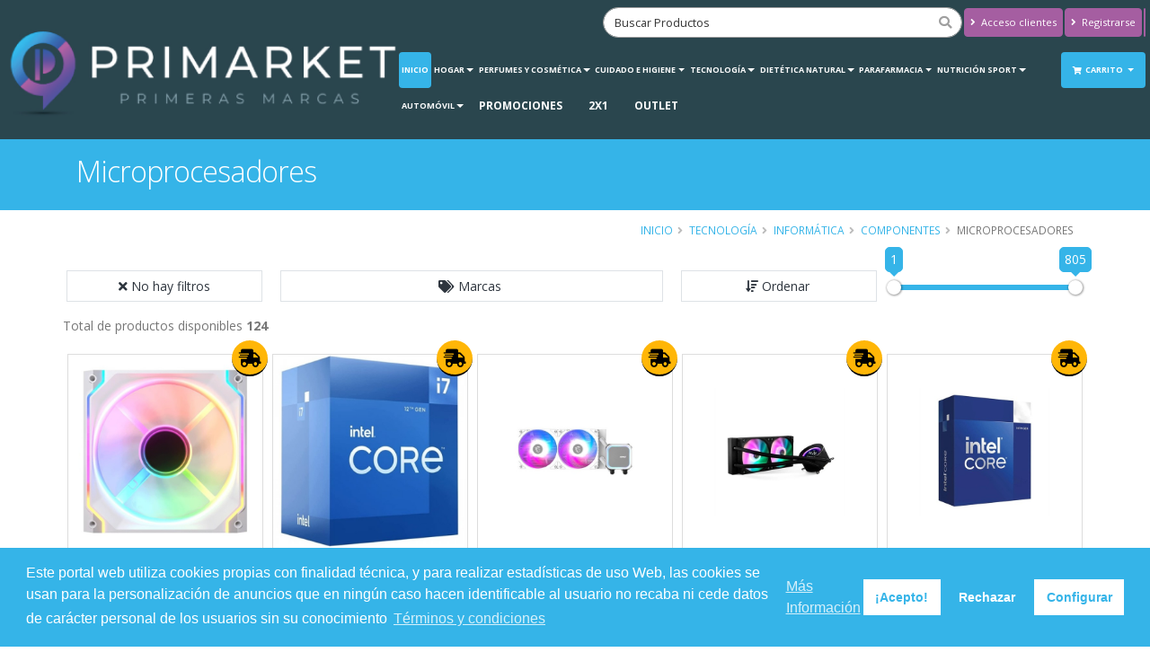

--- FILE ---
content_type: text/html; charset=UTF-8
request_url: http://www.primarket.es/category/microprocesadores
body_size: 14006
content:
<!DOCTYPE html>
<html class="" lang="es">

<head>
    <meta charset="utf-8">
    <meta http-equiv="X-UA-Compatible" content="IE=edge">
    <meta name="viewport" content="width=device-width, initial-scale=1, minimum-scale=1.0, shrink-to-fit=no">
    <title>Selección de productos Microprocesadores | primarket.es</title>
            <!--Metas customizados para la posición - inHead --> <!-- No hay etiqueta global para gtag.js -->
            <meta name="robots" content="index, follow">
    <meta name="description" content="Compra productos de primeras marcas para Microprocesadores">
    <meta name="keywords" content="tecnologia,tecnología,drogueria,droguería,perfumería,perfumeria,parafarmacia,limpieza,precio,cosmeticos,cosméticos,perfumes,menaje,bazar">
    <meta name="csrf-token" content="E7ztgoytJdKsmjTmI0DMHNTezQuXbDKohB3nLYe5">
    
    <link rel="icon" href="https://cdn.devuelving.com/franchise/icon/5f7f15eb61c13.png">
        <link rel="stylesheet" href="/css/app.css?id=a3c3b254a8aaf2b635a1">
    <link rel="stylesheet" href="/css/theme.css?id=29e6270aafa785b729b3">
        <link rel="canonical" href="http://www.primarket.es/category/microprocesadores">
            <script>
        APP_PATH = 'http://www.primarket.es';
        APP_LANGUAGE = 'es_ES';
        APP_FACEBOOK_PIXEL = '0';
        GOOGLE_TAGMANAGER = '0';
        GOOGLE_ANALYTICS = '0';
        GOOGLE_ADWORDS = '0';
        GOOGLE_CONVERSION = null;
    </script>
    <!-- Metas customizados para la posición -posHead- -->
            <style>.ordersList #accordion h4{margin:0;text-align:left}.ordersList #accordion .card-header{padding:0}@media (min-width:768px){.ordersList #accordion .product-detail-list{border-right:1px solid #777}}@media (max-width:768px){#account-aside .tabs-navigation .nav-tabs>li .nav-link{font-size:11px;color:#777;padding:18px 5px;line-height:100%;position:relative}}@media (max-width:576px){#account-aside .tabs-navigation .nav-tabs>li .nav-link{font-size:14px;color:#777;padding:10px;line-height:100%;position:relative}#account-aside .dropdown-menu{width:100%}}@media (max-width:991px){.page-header .breadcrumb{float:right!important;position:static!important}}@media (max-width:576px){.page-header{padding:5px 0}section.page-header h1{padding-left:0}.page-header h2{line-height:20px}}#header .header-logo{padding:0;height:120px!important;margin:.5rem 0 0 0;display:block}#header .header-logo.header-logo-navbar{width:100%}@media(max-width:768px){#header .header-logo img#logo_regular{margin:.5rem 0 0 0;height:60px!important}}@media(max-width:576px){#header .header-logo img#logo_regular{height:50px}#header .header-logo img#logo_small{height:80px}}@media(max-width:400px){#header .header-logo img#logo_small{height:70px!important}#header .header-logo img#logo_regular{height:40px}#header .header-search #fullSearcher #searchForm .form-control{width:80px}#header .header-logo img#logo{height:70px!important}}@media(max-width:576px){#header .header-search #fullSearcher #searchForm .form-control:focus{width:200px}}.btn.btn-primary{background:#35B4E8!important;border-color:#35B4E8!important}.btn.header-btn-collapse-nav{background:#35B4E8!important;border-color:#35B4E8!important}a{color:#35B4E8}a.active,button.active{background-color:#35B4E8!important;color:#fff!important}.nav-pills>li.active>a:hover,.nav-pills>li.active>a:focus{background-color:#35B4E8!important;color:#fff!important}#header .header-nav-main nav>ul>li>a.active{background:#35B4E8!important}#header .header-nav-main nav>ul>li.dropdown .dropdown-menu{border-top-color:#35B4E8!important}html .badge-primary{background-color:#35B4E8!important}html .badge-secondary{background-color:#A55EA1!important}#header .header-nav-main nav>ul>li>a.dropdown-toggle:after{border-color:#35B4E8 #fff0 #fff0 #fff0}#header .header-nav-main nav>ul>li.dropdown .dropdown-menu li.dropdown-submenu>a:after{border-color:#fff0 #fff0 #fff0 #35B4E8}@media (min-width:992px){#header .header-nav-main nav>ul>li .dropdown-menu li.dropdown-submenu.dropdown-reverse>a:after{border-color:#fff0 #35B4E8 #fff0 transparent!important}}.dropdown-item:hover,.dropdown-item:focus,.dropdown-item:active{background-color:#35B4E8!important;color:#fff!important}.nav-link:hover,.nav-link:focus,.nav-link:active{background-color:#35B4E8!important;color:#fff!important}#header .header-nav-main nav>ul>li>a{color:#35B4E8}#header .header-nav-main nav>ul>li.dropdown.open>a:before,#header .header-nav-main nav>ul>li.dropdown:hover>a:before{border-bottom-color:#35B4E8!important}#header .header-nav-main nav>ul>li.open>a,#header .header-nav-main nav>ul>li:hover>a{background:#35B4E8!important;color:#fff!important}#header .header-nav-main.header-nav-main nav>ul>li.open>.dropdown-menu .dropdown-submenu:hover>.dropdown-menu>a,#header .header-nav-main.header-nav-main nav>ul>li.active>.dropdown-menu .dropdown-submenu:hover>.dropdown-menu>a,#header .header-nav-main.header-nav-main nav>ul>li:hover>.dropdown-menu .dropdown-submenu:hover>.dropdown-menu>a{color:#fff!important}.box4{background-color:#35B4E8!important}.box4:hover{background-color:#A55EA1!important}html .page-header-primary{background-color:#35B4E8!important;border-bottom-color:#35B4E8!important;color:#fff}html .heading-primary,html .lnk-primary,html .text-color-primary,html .text-primary,h1.heading-primary,h2.heading-primary,h3.heading-primary h4.heading-primary,h5.heading-primary,h6.heading-primary{color:#35B4E8!important}.vue-slider-tooltip{border:1px solid #35B4E8!important;background-color:#35B4E8!important}.vue-slider-component .vue-slider-process{background-color:#35B4E8!important}html .featured-box-primary .box-content{border-top-color:#35B4E8!important}.btn-link{color:#35B4E8!important}.pagination>li>a,.pagination>li>span,.pagination>li>a:hover,.pagination>li>span:hover,.pagination>li>a:focus,.pagination>li>span:focus{color:#35B4E8}.pagination>.active>a,.pagination>.active>span,.pagination>.active>a:hover,.pagination>.active>span:hover,.pagination>.active>a:focus,.pagination>.active>span:focus{background-color:#35B4E8!important;border-color:#35B4E8!important}.pagination .page-item.active .page-link{background-color:#35B4E8!important;border-color:#35B4E8!important}html .alert-primary{background-color:#35B4E8!important;border-color:#007ebd;color:#fff}html body .tabs .nav-tabs li.active .nav-link,html.dark body .tabs .nav-tabs li.active .nav-link{border-top-color:#35B4E8!important;color:#35B4E8!important}html .tabs .nav-tabs .nav-link{color:#35B4E8!important}html .tabs .nav-tabs .nav-link.active,html .tabs .nav-tabs .nav-link:hover,html .tabs .nav-tabs .nav-link:hover{color:#fff!important;border-left-color:#35B4E8!important}html .tabs .nav-tabs .nav-link:hover{border-left-color:#35B4E8!important}html .tabs-primary .nav-tabs.nav-justified li.active .nav-link,html body .tabs-primary .nav-tabs li.active .nav-link{color:#fff!important;border-top-color:#35B4E8!important}html .tabs-primary .nav-tabs.nav-justified li .nav-link:hover,html body .tabs-primary .nav-tabs li .nav-link:hover{border-top-color:#35B4E8!important}.main.shop .tabs.tabs-product .nav-tabs.nav-tabs-product li.nav-item.active{border-top-color:#35B4E8!important;color:#35B4E8!important}.main.shop .tabs.tabs-product .nav-tabs.nav-tabs-product li.nav-item.active a.nav-link:hover,.main.shop .tabs.tabs-product .nav-tabs.nav-tabs-product li.nav-item a.nav-link:focus,.main.shop .tabs.tabs-product .nav-tabs.nav-tabs-product li.nav-item.active a.nav-link.show.active{border-top-color:#35B4E8!important;background-color:#35B4E8!important;color:#fff!important}html body .tabs .nav-tabs li.active:hover .nav-link,html body .tabs .nav-tabs li.active .nav-link.active{color:#fff!important}.shop .cart-totals tr.total .amount,.shop .star-rating span{color:#35B4E8}.cc-window{color:#fff;background-color:#35B4E8!important}.cc-btn{color:#35B4E8!important;background-color:#fff;border-color:#fff0}.cc-message,.cc-btn.cc-deny:hover,.cc-btn.cc-deny{color:#fff!important}.cc-revoke{background-color:#35B4E8!important;left:-5px!important}.modal-header{background-color:#35B4E8;border-top:0 solid #e9ecef!important;border-bottom:0 solid #e9ecef!important}#searchModal .modal-header h5.modal-title{color:#eee}#searchModal .modal-header .close{color:#eee;text-shadow:0 1px 0 #6c757d;opacity:.5}#asideDetailProduct h5.heading-primary{background-color:#35B4E8}html .scroll-to-top{background:#35B4E8!important;color:#FFF!important}html .scroll-to-top:hover{background:#A55EA1!important;color:#FFF!important}.card-header h5.card-title:hover a,.card-header h5.card-title:active a,.card-header h5.card-title:focus a{color:#35B4E8}.icheck-primary>input:first-child:checked+label::before,.icheck-primary>input:first-child:checked+input[type="hidden"]+label::before{background-color:#35B4E8!important;border-color:#35B4E8!important}.icheck-primary>input:first-child:not(:checked):not(:disabled):hover+label::before,.icheck-primary>input:first-child:not(:checked):not(:disabled):hover+input[type="hidden"]+label::before{border-color:#35B4E8!important}.balloon_box .balloon.onsale{background-color:#dc3545;border-bottom-color:#dc3545}.balloon_box .balloon.onnew{background-color:#17a2b8;border-bottom-color:#17a2b8}.balloon_box .balloon.ondouble{background-color:#ffb607;border-bottom-color:#ffb607}.balloon_box .balloon.onkill{background-color:#A55EA1;border-bottom-color:#A55EA1}.balloon_box .balloon.onpromo{background-color:#e36159;border-bottom-color:#e36159}.info-box .fas,.info-box .fa,.info-box .far{color:#A55EA1}#info_panel_3x .fas,#info_panel_3x .fa,#info_panel_3x .far{color:#A55EA1}.box-content .list.list-icons.list-icons-style-3 i.fas,.box-content .list.list-icons.list-icons-style-3 i.fa,.box-content .list.list-icons.list-icons-style-3 i.far{background-color:#A55EA1}.banner_double_icon .main_text_double,.banner_icon_custom .main_text{background-color:#A55EA1}a.see-more{color:#35B4E8}a.see-more:hover{color:#A55EA1}html .nav-link.active.nav-link-secondary{background-color:#A55EA1!important;border-color:#A55EA1!important;border-left-color:#A55EA1!important;color:#FFF!important}html .btn.btn-secondary{background-color:#A55EA1;border-color:#A55EA1;color:#FFF!important}html .btn-secondary:hover,html .btn-secondary:focus,html .btn-secondary:active,html .btn-secondary.hover,html .btn-secondary.focus,html .btn-secondary.active{background-color:#35B4E8!important;border-color:#35B4E8!important;color:#FFF!important;-webkit-box-shadow:0 0 0 0 rgb(227 97 89 / .5)!important;box-shadow:0 0 0 0 rgb(227 97 89 / .5)!important}html .btn-tertiary{background-color:#e36159;border-color:#e36159 #e36159 #e36159;color:#fff}html .btn-tertiary:hover,html .btn-tertiary:active,html .btn-tertiary:focus,html .btn-tertiary.active,html .btn-tertiary.focus,html .btn-tertiary.hover{background-color:#e36159;border-color:#e36159 #e36159 #e36159;color:#fff;-webkit-box-shadow:0 0 0 0 rgb(227 97 89 / .5)!important;box-shadow:0 0 0 0 rgb(227 97 89 / .5)!important}html .btn-quaternary{background-color:#383f48;border-color:#383f48 #383f48 #22262b;color:#fff}html .btn-quaternary:hover,html .btn-quaternary:active,html .btn-quaternary:focus,html .btn-quaternary.active,html .btn-quaternary.focus,html .btn-quaternary.hover{background-color:#49525e;border-color:#4e5865 #4e5865 #383f48;color:#fff}.btn-danger{background-color:#dc3545;border-color:#dc3545 #dc3545 #bd2130;color:#FFF}.btn-danger:hover,.btn-danger.hover{background-color:#e25663;border-color:#e4606d #e4606d #dc3545;color:#FFF}.btn-warning{background-color:#ffb607;border-color:#ffb607 #ffb607 #d39e00;color:#FFF}.btn-warning:hover,.btn-warning.hover{background-color:#ffcb2d;border-color:#ffce3a #ffce3a #ffb607;color:#FFF}.btn-info{background-color:#17a2b8;border-color:#17a2b8 #17a2b8 #117a8b;color:#FFF}.btn-info:hover,.btn-info.hover{background-color:#1bc0da;border-color:#1fc8e3 #1fc8e3 #17a2b8;color:#FFF}.btn.btn-success{background-color:#28a745;border-color:#28a745 #28a745 #1e7e34;color:#FFF}.btn-success:hover,.btn-success.hover{background-color:#2fc652;border-color:#34ce57 #34ce57 #28a745;color:#FFF}li.dropdown-submenu .dropdown-menu{opacity:1}html .page-header-color.page-header-primary h2{color:#fff;margin:0 0 0 0;font-size:1.2em;font-weight:400}footer#footer .fa,footer#footer .fab,footer#footer .fal,footer#footer .far,footer#footer .fas{line-height:unset}@media(max-width:576px){#footer{margin-top:5px;padding:4px 0 0}#footer .container .row>div{margin-bottom:5px}.card-body.checkout-resume hr{margin:3px 0}}.page-breadcrumb .breadcrumb{text-align:right;float:right;background:none;margin:0;padding:0;position:relative;z-index:1}.page-breadcrumb .breadcrumb>li{display:inline-block;font-size:.85em;text-transform:uppercase;text-shadow:none}.page-breadcrumb .breadcrumb>li+li:before{padding:0 5px 0 6px}.page-breadcrumb .breadcrumb>li+li:before{color:inherit;opacity:.5;font-family:Font Awesome\ 5 Free;font-weight:900;content:"\F105";padding:0 7px 0 5px}.btn.btn-outline-primary{background-color:transparent!important;border-color:#35B4E8!important;color:#35B4E8!important}.btn.btn-outline-primary:hover{background-color:#35B4E8!important;color:#fff!important}.btn.btn-outline-secondary{background-color:transparent!important;border-color:#A55EA1!important;color:#A55EA1!important}.btn.btn-outline-secondary:hover{background-color:#A55EA1!important;color:#fff!important}.product-filters-container{margin-bottom:2.5rem}.product-single-filter{display:flex;align-items:center;padding-bottom:2.7rem;border-bottom:1px solid #dae2e6}.product-single-filter label{color:#21293c;font:600 1.5rem / 1.1 "Open Sans",sans-serif;letter-spacing:.005em;text-transform:uppercase;margin-right:1.3rem;margin-bottom:0}.config-swatch-list,.config-size-list{list-style:none;margin:0;padding:0;font-size:0}.config-swatch-list li{display:inline-flex;margin-right:.4rem;margin-bottom:.4rem}.config-swatch-list a{position:relative;display:block;width:2.2rem;height:2.2rem;transition:all .3s}.config-swatch-list a:hover,.config-swatch-list a:focus{box-shadow:0 0 0 .1rem #fff,0 0 0 .2rem #dfdfdf}.config-swatch-list li.active a::before{font-family:"Font Awesome 5 Free";content:"✔";display:inline-block;position:absolute;left:50%;top:50%;color:#fff;font-size:2.1rem;line-height:1;transform:translateX(-50%) translateY(-50%)}.config-size-list{margin-right:-.4rem}.config-size-list li{display:inline-flex;margin-right:.4rem;margin-bottom:.4rem}.config-size-list li a{position:relative;display:block;min-width:2.6rem;height:2.6rem;transition:all .3s;padding-left:.2rem;padding-right:.2rem;font-weight:400;text-align:center;font-size:1.3rem;line-height:2.4rem;border:1px solid #e9e9e9;background-color:#fff;text-decoration:none;color:#7a7d82}.config-size-list li a:hover,.config-size-list li a:focus{color:#fff!important;border-color:#35B4E8;background-color:#35B4E8;text-decoration:none}.config-size-list li.active a{color:#fff!important;border-color:#35B4E8;background-color:#35B4E8}.product-single-filter .config-swatch-list li{margin-bottom:0}.cc-highlight .cc-btn.cc-deny{background-color:transparent!important;border-color:transparent!important}.cc-highlight .cc-btn.cc-cfg,.cc-highlight .cc-btn.cc-cfg:hover{color:#fff!important}#customBtn{display:inline-block;background:#fff;color:#444;width:220px;border-radius:5px;border:thin solid #888;box-shadow:1px 1px 1px grey;white-space:nowrap}#customBtnFB span.buttonText{font-size:10px!important}#customBtn:hover{cursor:pointer}span.label{font-family:serif;font-weight:400}span.icon{background:url(/images/g-normal.png) #fff0 5px 50% no-repeat;display:inline-block;vertical-align:middle;width:42px;height:42px}span.buttonText{display:inline-block;vertical-align:middle;font-size:13px;font-weight:700;font-family:'Roboto',sans-serif}@media (max-width:576px){#customBtn,#customBtnFB{width:180px}#customBtn span.buttonText{font-size:11px}}#header .header-body{background-color:#2A464E}#header .header-nav-main nav>ul>li>a{color:#fff!important}#header .header-nav-main nav>ul>li>a.dropdown-toggle:after{border-color:#fff #fff0 #fff0 #fff0}@media(max-width:992px){#header .header-nav-main nav>ul>li>a{color:#000!important}#header .header-nav-main #mainNav a.active,#header .header-nav-main #mainNav a.dropdown-item:focus,#header .header-nav-main #mainNav a.dropdown-item:hover{color:#fff!important}}</style>
    
            <!-- open graph WEB INFO -->
        <meta property="og:title" content="Selección de productos Microprocesadores | primarket.es">
        <meta property="og:description" content="Compra productos de primeras marcas para Microprocesadores">
        <meta property="og:type" content="website">
        <meta property="og:url" content="http://www.primarket.es">
        <meta property="og:image" content="http://www.primarket.es/cdn/franchise/logo/5f7f15e9c8904.png">
        <!-- FIN open graph WEB INFO -->
    
    <!-- Datos estructurados WEB INFO -->
    <script type="application/ld+json">
    {
        "@context" : "http://schema.org",
        "@type" : "Organization",
        "name" : "primarket.es",
        "url" : "http://www.primarket.es",
        "sameAs" : [
                ],
        "address": {
            "@type": "PostalAddress",
            "streetAddress": "CALLE SAN LUIS",
            "addressRegion": "REQUENA",
            "postalCode": "46340",
            "addressCountry": "ESPAÑA"
        }
    }
    </script>
    <!-- FIN Datos estructurados WEB INFO -->
    </head>

<body>
        <!-- Add event to the button's click handler -->
    
    <!--Metas customizados para la posición - inBody - -->
        <div class="body" id="app">
                    <header id="header" data-plugin-options="{'stickyEnabled': true, 'stickyEnableOnBoxed': true, 'stickyEnableOnMobile': true, 'stickyStartAt': 55, 'stickySetTop': '-55px', 'stickyChangeLogo': true}">
    <div class="header-body">
        <div class="header-container container-fluid">
            <div class="header-row">
                <div class="header-column">
                    <div class="header-row">
                        <div class="header-logo">
                            <a href="http://www.primarket.es">
                                <img id="logo"  alt="Logo - primarket.es" height="120" data-sticky-height="70" data-sticky-top="50" src="http://www.primarket.es/cdn/franchise/logo/5f7f15e9c8904.png" class="d-none d-sm-none d-md-block">
                                
                                                                <img id="logo_regular" alt="Logo - primarket.es" height="50" data-sticky-height="50" data-sticky-top="33" src="http://www.primarket.es/cdn/franchise/logo/5f7f15e9c8904.png" class="d-sm-block d-md-none">
                                                                
                            </a>
                        </div>                                    
                    </div>
                    <!--
                    <div class="header-row text-center">
                        <span class="header-slogan" >Tu centro comercial online</span>
                    </div> -->
                </div>
                <div class="header-column justify-content-end">
                    <div class="header-row header-content-data">
                        <div class="header-search d-md-block">
                            <nav-searcher-component ref='searcher'></nav-searcher-component>
                        </div>
                        <nav class="header-nav-top">
                            <ul class="nav nav-pills justify-content-end">
                                                                    <li class="nav-item d-none d-lg-block">
                                        <a id="nav-top-login" class="btn btn-secondary btn-nav-top" href="http://www.primarket.es/auth/login"><i class="fas fa-angle-right"></i> Acceso clientes</a>
                                    </li>
                                    <li class="nav-item d-none d-lg-block">
                                        <a id="nav-top-register" class="btn btn-secondary  btn-nav-top" href="http://www.primarket.es/auth/register"><i class="fas fa-angle-right"></i>
                                                                                        Registrarse                                             
                                            </a>
                                    </li>
                                    
                                                                                                <li class="nav-item">
                                    <div class="btn btn-secondary btn-nav-top" id="google_translate_element"></div>
                                </li>
                                                            </ul>
                        </nav>                                    							
                    </div>
                    <div class="header-row">
                        <div class="header-nav">
                            <div class="header-nav-main header-nav-main-effect-1 header-nav-main-sub-effect-1">
                                <nav class="collapse">
                                    <ul class="nav nav-pills" id="mainNav">                                                    
                                                                                <li class="d-block d-lg-none">
                                            <a class="nav-link" href="http://www.primarket.es/auth/login">Acceso clientes</a>
                                        </li>
                                        <li class="d-block d-lg-none">
                                            <a class="nav-link" href="http://www.primarket.es/auth/register">
                                                                                                Registrarse                                                 
                                            </a>
                                        </li>
                                                                                            
                                        <li><a class="nav-link active" href="http://www.primarket.es">Inicio</a></li><li class="dropdown dropdown-mega"><a class="dropdown-item dropdown-toggle" href="http://www.primarket.es/category/hogar">Hogar</a><ul class="dropdown-menu"><li><div class="dropdown-mega-content"><div class="row"><div class="col-lg-20"><a href="http://www.primarket.es/category/bricolaje" class="dropdown-mega-sub-title">Bricolaje</a><ul class="dropdown-mega-sub-nav"><li class="dropdown-submenu"><a class="dropdown-item" href="http://www.primarket.es/category/accesorios-bricolaje">Accesorios Bricolaje</a><ul class="dropdown-menu"><li><a class="dropdown-item" href="http://www.primarket.es/category/escuadras">Escuadras</a><li><a class="dropdown-item" href="http://www.primarket.es/category/imanes">Imanes</a><li><a class="dropdown-item" href="http://www.primarket.es/category/persianas">Persianas</a><li><a class="dropdown-item" href="http://www.primarket.es/category/soportes">Soportes</a><li><a class="dropdown-item" href="http://www.primarket.es/category/sujecion">Sujeción</a><li><a class="dropdown-item" href="http://www.primarket.es/category/topes">Topes</a><li><a class="dropdown-item" href="http://www.primarket.es/category/tornilleria">Tornillería</a></ul></li><li class="dropdown-submenu"><a class="dropdown-item" href="http://www.primarket.es/category/consumibles-ferreteria">Consumibles de Ferretería</a><ul class="dropdown-menu"><li><a class="dropdown-item" href="http://www.primarket.es/category/aceites-y-lubricantes-1">Aceites y Lubricantes</a><li><a class="dropdown-item" href="http://www.primarket.es/category/cintas">Cintas Adhesivas</a><li><a class="dropdown-item" href="http://www.primarket.es/category/pegado-y-sellado">Pegado y Sellado</a></ul></li><li class="dropdown-submenu"><a class="dropdown-item" href="http://www.primarket.es/category/iluminacion-1">Elementos de iluminación</a><ul class="dropdown-menu"><li><a class="dropdown-item" href="http://www.primarket.es/category/accesorios-de-iluminacion">Accesorios iluminación</a><li><a class="dropdown-item" href="http://www.primarket.es/category/apliques-led">Apliques LED</a><li><a class="dropdown-item" href="http://www.primarket.es/category/aros-led">Aros LED</a><li><a class="dropdown-item" href="http://www.primarket.es/category/bajo-consumo">Bajo consumo</a><li><a class="dropdown-item" href="http://www.primarket.es/category/bombillas">Bombillas</a><li><a class="dropdown-item" href="http://www.primarket.es/category/downlights-led">Downlights LED</a><li><a class="dropdown-item" href="http://www.primarket.es/category/fluorescentes-led">Fluorescentes LED</a><li><a class="dropdown-item" href="http://www.primarket.es/category/iluminacion-decorativa">Iluminación Decorativa</a><li><a class="dropdown-item" href="http://www.primarket.es/category/lamparas-led">Lámparas</a><li><a class="dropdown-item" href="http://www.primarket.es/category/linternas">Linternas</a><li><a class="dropdown-item" href="http://www.primarket.es/category/paneles-led">Paneles LED</a><li><a class="dropdown-item" href="http://www.primarket.es/category/pantallas-led">Pantallas LED</a><li><a class="dropdown-item" href="http://www.primarket.es/category/proyectores-led">Proyectores LED</a><li><a class="dropdown-item" href="http://www.primarket.es/category/regletas-led">Regletas LED</a><li><a class="dropdown-item" href="http://www.primarket.es/category/tiras-led">Tiras LED</a></ul></li><li class="dropdown-submenu"><a class="dropdown-item" href="http://www.primarket.es/category/fontaneria">Fontanería</a><ul class="dropdown-menu"><li><a class="dropdown-item" href="http://www.primarket.es/category/accesorios-bano">Accesorios baño</a><li><a class="dropdown-item" href="http://www.primarket.es/category/accesorios-para-fontaneria">Accesorios para Fontanería</a><li><a class="dropdown-item" href="http://www.primarket.es/category/gas">Gas</a><li><a class="dropdown-item" href="http://www.primarket.es/category/griferia">Griferia</a></ul></li><li class="dropdown-submenu"><a class="dropdown-item" href="http://www.primarket.es/category/herrajes">Herrajes</a><ul class="dropdown-menu"><li><a class="dropdown-item" href="http://www.primarket.es/category/buzones-y-cajas">Buzones y cajas</a><li><a class="dropdown-item" href="http://www.primarket.es/category/candados">Candados</a><li><a class="dropdown-item" href="http://www.primarket.es/category/puertas">Puertas</a></ul></li><li class="dropdown-submenu"><a class="dropdown-item" href="http://www.primarket.es/category/herramientas-electricas">Herramientas eléctricas</a><ul class="dropdown-menu"><li><a class="dropdown-item" href="http://www.primarket.es/category/accesorios-y-recambios">Accesorios y Recambios</a><li><a class="dropdown-item" href="http://www.primarket.es/category/coche">Coche</a><li><a class="dropdown-item" href="http://www.primarket.es/category/corte-electrico">Corte Eléctrico</a><li><a class="dropdown-item" href="http://www.primarket.es/category/herramientas-bateria">Herramientas batería</a><li><a class="dropdown-item" href="http://www.primarket.es/category/lijado">Lijado</a><li><a class="dropdown-item" href="http://www.primarket.es/category/perforacion-electrica">Perforación eléctrica</a><li><a class="dropdown-item" href="http://www.primarket.es/category/termoencoladoras">Termoencoladoras</a><li><a class="dropdown-item" href="http://www.primarket.es/category/varios-herramientas-electricas">Varios Herramientas eléctricas</a></ul></li><li class="dropdown-submenu"><a class="dropdown-item" href="http://www.primarket.es/category/herramientas-manuales">Herramientas manuales</a><ul class="dropdown-menu"><li><a class="dropdown-item" href="http://www.primarket.es/category/abrasion">Abrasión</a><li><a class="dropdown-item" href="http://www.primarket.es/category/albanileria">Albañilería</a><li><a class="dropdown-item" href="http://www.primarket.es/category/alicates">Alicates</a><li><a class="dropdown-item" href="http://www.primarket.es/category/corte-manual">Corte Manual</a><li><a class="dropdown-item" href="http://www.primarket.es/category/destornilladores">Destornilladores</a><li><a class="dropdown-item" href="http://www.primarket.es/category/inflado">Inflado</a><li><a class="dropdown-item" href="http://www.primarket.es/category/llaves">Llaves</a><li><a class="dropdown-item" href="http://www.primarket.es/category/macetas">Macetas</a><li><a class="dropdown-item" href="http://www.primarket.es/category/martillos">Martillos</a><li><a class="dropdown-item" href="http://www.primarket.es/category/medicion">Medición</a><li><a class="dropdown-item" href="http://www.primarket.es/category/perforacion-manual">Perforación manual</a><li><a class="dropdown-item" href="http://www.primarket.es/category/pistolas">Pistolas</a><li><a class="dropdown-item" href="http://www.primarket.es/category/sujecion-1">Sujeción Manual</a><li><a class="dropdown-item" href="http://www.primarket.es/category/tenazas">Tenazas</a><li><a class="dropdown-item" href="http://www.primarket.es/category/tijeras">Tijeras</a></ul></li><li class="dropdown-submenu"><a class="dropdown-item" href="http://www.primarket.es/category/material-electrico">Material eléctrico</a><ul class="dropdown-menu"><li><a class="dropdown-item" href="http://www.primarket.es/category/television">Accesorios Televisión</a><li><a class="dropdown-item" href="http://www.primarket.es/category/adaptadores">Adaptadores</a><li><a class="dropdown-item" href="http://www.primarket.es/category/alargos">Alargos</a><li><a class="dropdown-item" href="http://www.primarket.es/category/bases">Bases</a><li><a class="dropdown-item" href="http://www.primarket.es/category/cables-e-hilos-electricos">Cables e Hilos eléctricos</a><li><a class="dropdown-item" href="http://www.primarket.es/category/clavijas-y-bases">Clavijas y Bases</a><li><a class="dropdown-item" href="http://www.primarket.es/category/domotica-y-seguridad">Domótica y Seguridad</a><li><a class="dropdown-item" href="http://www.primarket.es/category/mecanismos">Mecanismos</a><li><a class="dropdown-item" href="http://www.primarket.es/category/portalamparas">Portalámparas</a></ul></li><li><a class="dropdown-item" href="http://www.primarket.es/category/pilas">Pilas</a><li><a class="dropdown-item" href="http://www.primarket.es/category/pintura-accesorios">Pintura y Accesorios</a><li class="dropdown-submenu"><a class="dropdown-item" href="http://www.primarket.es/category/proteccion-y-seguridad">Protección y Seguridad</a><ul class="dropdown-menu"><li><a class="dropdown-item" href="http://www.primarket.es/category/calzado">Calzado</a><li><a class="dropdown-item" href="http://www.primarket.es/category/guantes">Guantes</a><li><a class="dropdown-item" href="http://www.primarket.es/category/protectores">Protectores</a><li><a class="dropdown-item" href="http://www.primarket.es/category/ropa-laboral">Ropa laboral</a></ul></li></ul></div><div class="col-lg-20"><a href="http://www.primarket.es/category/menaje-hogar" class="dropdown-mega-sub-title">Decoración y Menaje</a><ul class="dropdown-mega-sub-nav"><li><a class="dropdown-item" href="http://www.primarket.es/category/cafeteras-teteras">Cafeteras y teteras</a><li><a class="dropdown-item" href="http://www.primarket.es/category/elementos-decorativos">Decoración Hogar</a><li><a class="dropdown-item" href="http://www.primarket.es/category/halloween">Halloween</a><li><a class="dropdown-item" href="http://www.primarket.es/category/navidad-1">Navidad</a><li><a class="dropdown-item" href="http://www.primarket.es/category/neveras-y-termos">Neveras y termos</a><li><a class="dropdown-item" href="http://www.primarket.es/category/ollas-cacerolas">Ollas y cacerolas</a><li><a class="dropdown-item" href="http://www.primarket.es/category/ordenacion">Ordenación</a><li><a class="dropdown-item" href="http://www.primarket.es/category/perchas-y-colgadores">Perchas y Colgadores</a><li><a class="dropdown-item" href="http://www.primarket.es/category/protectores-infantiles">Protectores infantiles</a><li><a class="dropdown-item" href="http://www.primarket.es/category/sartenes-asadoras">Sartenes y Asadoras</a><li><a class="dropdown-item" href="http://www.primarket.es/category/textil-del-hogar">Textil del hogar</a><li><a class="dropdown-item" href="http://www.primarket.es/category/utensilios-de-cocina">Utensilios de cocina</a><li><a class="dropdown-item" href="http://www.primarket.es/category/varios-accesorios-hogar">Varios Accesorios de hogar</a></ul></div><div class="col-lg-20"><a href="http://www.primarket.es/category/drogueria" class="dropdown-mega-sub-title">Droguería</a><ul class="dropdown-mega-sub-nav"><li><a class="dropdown-item" href="http://www.primarket.es/category/ambientadores-hogar">Ambientadores Hogar</a><li><a class="dropdown-item" href="http://www.primarket.es/category/detergentes-suavizantes">Detergentes y suavizantes</a><li><a class="dropdown-item" href="http://www.primarket.es/category/limpieza-general">Limpieza general</a><li><a class="dropdown-item" href="http://www.primarket.es/category/para-el-bano">Para el baño</a><li><a class="dropdown-item" href="http://www.primarket.es/category/para-la-cocina">Para la cocina</a><li><a class="dropdown-item" href="http://www.primarket.es/category/repelente-e-insecticidas">Repelentes e insecticidas</a></ul></div><div class="col-lg-20"><a href="http://www.primarket.es/category/electrodomesticos" class="dropdown-mega-sub-title">Electrodomésticos</a><ul class="dropdown-mega-sub-nav"><li><a class="dropdown-item" href="http://www.primarket.es/category/aspiradoras">Aspiradoras</a><li><a class="dropdown-item" href="http://www.primarket.es/category/batidoras">Batidoras</a><li><a class="dropdown-item" href="http://www.primarket.es/category/cafeteras-electricas">Cafeteras eléctricas</a><li><a class="dropdown-item" href="http://www.primarket.es/category/climatizacion">Climatización</a><li><a class="dropdown-item" href="http://www.primarket.es/category/cuidado-personal">Cuidado personal</a><li><a class="dropdown-item" href="http://www.primarket.es/category/exprimidores-y-picadoras">Exprimidores y picadoras</a><li><a class="dropdown-item" href="http://www.primarket.es/category/limpieza-1">Limpieza</a><li><a class="dropdown-item" href="http://www.primarket.es/category/planchado-de-ropa">Planchado de ropa</a><li><a class="dropdown-item" href="http://www.primarket.es/category/electronica-2">Relojes y despertadores</a><li><a class="dropdown-item" href="http://www.primarket.es/category/sandwicheras-y-tostadoras">Sandwicheras y tostadoras</a><li><a class="dropdown-item" href="http://www.primarket.es/category/varios-pae">Varios PAE</a></ul></div><div class="col-lg-20"><a href="http://www.primarket.es/category/jardineria" class="dropdown-mega-sub-title">Jardín y Exterior</a><ul class="dropdown-mega-sub-nav"><li><a class="dropdown-item" href="http://www.primarket.es/category/barbacoas">Barbacoas</a><li><a class="dropdown-item" href="http://www.primarket.es/category/bombas-de-agua">Bombas de agua</a><li><a class="dropdown-item" href="http://www.primarket.es/category/camping">Camping</a><li><a class="dropdown-item" href="http://www.primarket.es/category/control-de-plagas">Control de plagas</a><li><a class="dropdown-item" href="http://www.primarket.es/category/herramientas-poda">Herramientas poda</a><li><a class="dropdown-item" href="http://www.primarket.es/category/mobiliario-de-jardin">Mobiliario de jardín</a><li><a class="dropdown-item" href="http://www.primarket.es/category/piscinas-y-quimicos">Piscinas y químicos</a><li><a class="dropdown-item" href="http://www.primarket.es/category/riego">Riego</a><li><a class="dropdown-item" href="http://www.primarket.es/category/varios-Jardin-y-exterior">Varios Jardín y Exterior</a></ul></div></div></div></li></ul></li><li class="dropdown"><a class="dropdown-item dropdown-toggle" href="http://www.primarket.es/category/perfumes-cosmetica">Perfumes y Cosmética</a><ul class="dropdown-menu"><li><a class="dropdown-item" href="http://www.primarket.es/category/alta-cosmetica">Alta cosmética</a><li><a class="dropdown-item" href="http://www.primarket.es/category/manicura-unas">Manicura</a><li><a class="dropdown-item" href="http://www.primarket.es/category/maquillaje">Maquillaje Novedades</a><li class="dropdown-submenu"><a class="dropdown-item" href="http://www.primarket.es/category/maquillajes-rostro">Maquillajes Rostro</a><ul class="dropdown-menu"><li><a class="dropdown-item" href="http://www.primarket.es/category/accesorios-maquillaje">Accesorios maquillaje</a><li><a class="dropdown-item" href="http://www.primarket.es/category/bases-polvos">Bases y polvos</a><li><a class="dropdown-item" href="http://www.primarket.es/category/labios">Labios</a><li><a class="dropdown-item" href="http://www.primarket.es/category/maquillaje-ojos">Maquillaje de ojos</a></ul></li><li><a class="dropdown-item" href="http://www.primarket.es/category/perfume-arabe">Perfumes Árabes</a><li><a class="dropdown-item" href="http://www.primarket.es/category/perfumes-hombre">Perfumes Hombre</a><li><a class="dropdown-item" href="http://www.primarket.es/category/perfumes-mujer">Perfumes Mujer</a><li><a class="dropdown-item" href="http://www.primarket.es/category/sets-y-packs">Sets y packs</a></ul></li><li class="dropdown"><a class="dropdown-item dropdown-toggle" href="http://www.primarket.es/category/cuidado-higiene-personal">Cuidado e Higiene</a><ul class="dropdown-menu"><li><a class="dropdown-item" href="http://www.primarket.es/category/afeitado">Afeitado y Depilación</a><li><a class="dropdown-item" href="http://www.primarket.es/category/cuidado-cabello">Cuidado cabello</a><li><a class="dropdown-item" href="http://www.primarket.es/category/cuidado-corporal">Cuidado corporal</a><li><a class="dropdown-item" href="http://www.primarket.es/category/cuidado-facial">Cuidado facial</a><li><a class="dropdown-item" href="http://www.primarket.es/category/desodorantes">Desodorantes</a><li><a class="dropdown-item" href="http://www.primarket.es/category/higiene-bucal">Higiene bucal</a><li><a class="dropdown-item" href="http://www.primarket.es/category/higienizantes">Higienizantes y Mascarillas</a><li><a class="dropdown-item" href="http://www.primarket.es/category/intimo-femenino">Íntimo femenino</a><li><a class="dropdown-item" href="http://www.primarket.es/category/makeup-low-cost">Makeup Low-Cost</a><li><a class="dropdown-item" href="http://www.primarket.es/category/proteccion-solar">Protección solar</a></ul></li><li class="dropdown"><a class="dropdown-item dropdown-toggle" href="http://www.primarket.es/category/tecnologia">Tecnología</a><ul class="dropdown-menu"><li class="dropdown-submenu"><a class="dropdown-item" href="http://www.primarket.es/category/accesorios-tecnologia">Accesorios tecnología</a><ul class="dropdown-menu"><li><a class="dropdown-item" href="http://www.primarket.es/category/accesorios-camaras">Accesorios cámaras</a><li><a class="dropdown-item" href="http://www.primarket.es/category/accesorios-coches">Accesorios Coches</a><li><a class="dropdown-item" href="http://www.primarket.es/category/accesorios-tablets">Accesorios tablets</a><li><a class="dropdown-item" href="http://www.primarket.es/category/accesorios-telefonos">Accesorios teléfonos</a><li><a class="dropdown-item" href="http://www.primarket.es/category/cables">Cables y accesorios PC</a><li><a class="dropdown-item" href="http://www.primarket.es/category/complementos-para-television">Complementos para televisión</a><li><a class="dropdown-item" href="http://www.primarket.es/category/consumibles">Consumibles</a><li><a class="dropdown-item" href="http://www.primarket.es/category/memorias">Memorias</a><li><a class="dropdown-item" href="http://www.primarket.es/category/tecnologia-accesorios-otros">Otros Accesorios </a><li><a class="dropdown-item" href="http://www.primarket.es/category/fundas">Protectores y Fundas</a></ul></li><li><a class="dropdown-item" href="http://www.primarket.es/category/apple">Apple Tienda</a><li><a class="dropdown-item" href="http://www.primarket.es/category/audio">Audio y Vídeo</a><li><a class="dropdown-item" href="http://www.primarket.es/category/auriculares">Auriculares</a><li class="dropdown-submenu"><a class="dropdown-item" href="http://www.primarket.es/category/camaras">Cámaras</a><ul class="dropdown-menu"><li><a class="dropdown-item" href="http://www.primarket.es/category/foto-digital">Foto Digital</a><li><a class="dropdown-item" href="http://www.primarket.es/category/videocamaras">Videocámaras</a></ul></li><li><a class="dropdown-item" href="http://www.primarket.es/category/consolas">Consolas</a><li><a class="dropdown-item" href="http://www.primarket.es/category/deporte">Deporte y Ocio</a><li class="dropdown-submenu"><a class="dropdown-item" href="http://www.primarket.es/category/informatica">Informática</a><ul class="dropdown-menu"><li class="dropdown-submenu"><a class="dropdown-item" href="http://www.primarket.es/category/componentes">Componentes</a><ul class="dropdown-menu"><li><a class="dropdown-item" href="http://www.primarket.es/category/almacenamiento-interno">Almacenamiento Interno</a><li><a class="dropdown-item" href="http://www.primarket.es/category/cajas-fuentes">Cajas y Fuentes de Alimentación</a><li><a class="dropdown-item" href="http://www.primarket.es/category/memorias-ram">Memorias RAM</a><li><a class="dropdown-item" href="http://www.primarket.es/category/microprocesadores">Microprocesadores</a><li><a class="dropdown-item" href="http://www.primarket.es/category/placas-base">Placas Base</a><li><a class="dropdown-item" href="http://www.primarket.es/category/tarjetas-graficas">Tarjetas gráficas</a></ul></li><li><a class="dropdown-item" href="http://www.primarket.es/category/consumibles-impresion">Consumibles impresión</a><li><a class="dropdown-item" href="http://www.primarket.es/category/gaming">Gaming</a><li class="dropdown-submenu"><a class="dropdown-item" href="http://www.primarket.es/category/pc-y-tpv">PC y TPV</a><ul class="dropdown-menu"><li><a class="dropdown-item" href="http://www.primarket.es/category/mini-pc">Mini PC</a><li><a class="dropdown-item" href="http://www.primarket.es/category/pc-de-sobremesa">PC de sobremesa</a><li><a class="dropdown-item" href="http://www.primarket.es/category/semiensamblados">Semiensamblados</a><li><a class="dropdown-item" href="http://www.primarket.es/category/todo-en-uno">Todo en uno</a><li><a class="dropdown-item" href="http://www.primarket.es/category/tpv">TPV</a></ul></li><li class="dropdown-submenu"><a class="dropdown-item" href="http://www.primarket.es/category/perifericos-y-accesorios">Periféricos y accesorios</a><ul class="dropdown-menu"><li><a class="dropdown-item" href="http://www.primarket.es/category/almacenamiento-externo">Almacenamiento externo</a><li><a class="dropdown-item" href="http://www.primarket.es/category/accesorios-y-perifericos-para-portatiles">Complementos Portátiles</a><li><a class="dropdown-item" href="http://www.primarket.es/category/impresoras">Impresoras</a><li><a class="dropdown-item" href="http://www.primarket.es/category/monitores">Monitores</a><li><a class="dropdown-item" href="http://www.primarket.es/category/multifuncion">Multifunción</a><li><a class="dropdown-item" href="http://www.primarket.es/category/sai">SAI</a><li><a class="dropdown-item" href="http://www.primarket.es/category/teclados-ratones">Teclados y Ratones</a></ul></li><li><a class="dropdown-item" href="http://www.primarket.es/category/portatiles">Portátiles</a><li class="dropdown-submenu"><a class="dropdown-item" href="http://www.primarket.es/category/redes">Redes</a><ul class="dropdown-menu"><li><a class="dropdown-item" href="http://www.primarket.es/category/adaptadores-red">Adaptadores red</a><li><a class="dropdown-item" href="http://www.primarket.es/category/routers">Routers</a><li><a class="dropdown-item" href="http://www.primarket.es/category/switch-punto-acceso">Switchs y puntos de acceso</a></ul></li><li><a class="dropdown-item" href="http://www.primarket.es/category/software">Software</a></ul></li><li><a class="dropdown-item" href="http://www.primarket.es/category/movilidad-urbana">Movilidad Urbana</a><li><a class="dropdown-item" href="http://www.primarket.es/category/smarthome">SmartHome</a><li><a class="dropdown-item" href="http://www.primarket.es/category/smartwatch">Smartwatch</a><li><a class="dropdown-item" href="http://www.primarket.es/category/tablets">Tablets</a><li class="dropdown-submenu"><a class="dropdown-item" href="http://www.primarket.es/category/telefonia">Telefonía</a><ul class="dropdown-menu"><li><a class="dropdown-item" href="http://www.primarket.es/category/smartphones">Telefonía Móvil</a><li><a class="dropdown-item" href="http://www.primarket.es/category/telefonos-fijos">Teléfonos Fijos</a></ul></li><li><a class="dropdown-item" href="http://www.primarket.es/category/televisores">Televisores</a></ul></li><li class="dropdown dropdown-mega"><a class="dropdown-item dropdown-toggle" href="http://www.primarket.es/category/dietetica-natural">Dietética Natural</a><ul class="dropdown-menu"><li><div class="dropdown-mega-content"><div class="row"><div class="col-lg-20"><a class="nav-link" href="http://www.primarket.es/category/alimentacion-natural">Alimentación natural</a></div><div class="col-lg-20"><a class="nav-link" href="http://www.primarket.es/category/alimentos-ecologicos">Alimentos ecológicos</a></div><div class="col-lg-20"><a class="nav-link" href="http://www.primarket.es/category/aromax">Aromax</a></div><div class="col-lg-20"><a class="nav-link" href="http://www.primarket.es/category/caramelos">Caramelos</a></div><div class="col-lg-20"><a class="nav-link" href="http://www.primarket.es/category/complementos-dieteticos">Complementos dietéticos</a></div><div class="col-lg-20"><a class="nav-link" href="http://www.primarket.es/category/control-de-peso-1">Control de peso</a></div><div class="col-lg-20"><a class="nav-link" href="http://www.primarket.es/category/cosmetica-natural">Cosmética natural</a></div><div class="col-lg-20"><a class="nav-link" href="http://www.primarket.es/category/detox">Detox</a></div><div class="col-lg-20"><a class="nav-link" href="http://www.primarket.es/category/elixires-florales">Elixires florales</a></div><div class="col-lg-20"><a class="nav-link" href="http://www.primarket.es/category/isoflavonas">Isoflavonas</a></div><div class="col-lg-20"><a class="nav-link" href="http://www.primarket.es/category/jalea-real">Jalea real</a></div><div class="col-lg-20"><a class="nav-link" href="http://www.primarket.es/category/jarabes-ecologicos">Jarabes ecológicos</a></div><div class="col-lg-20"><a class="nav-link" href="http://www.primarket.es/category/lecitinas">Lecitinas</a></div><div class="col-lg-20"><a class="nav-link" href="http://www.primarket.es/category/levadura-de-cerveza">Levadura de cerveza</a></div><div class="col-lg-20"><a class="nav-link" href="http://www.primarket.es/category/oligoelementos">Oligoelementos</a></div><div class="col-lg-20"><a class="nav-link" href="http://www.primarket.es/category/plantas-medicinales">Plantas medicinales</a></div><div class="col-lg-20"><a class="nav-link" href="http://www.primarket.es/category/plantas-para-infusion">Plantas para infusión</a></div><div class="col-lg-20"><a class="nav-link" href="http://www.primarket.es/category/plantis">Plantis</a></div><div class="col-lg-20"><a class="nav-link" href="http://www.primarket.es/category/probioticos">Probióticos</a></div><div class="col-lg-20"><a class="nav-link" href="http://www.primarket.es/category/propolina">Propolina</a></div><div class="col-lg-20"><a class="nav-link" href="http://www.primarket.es/category/vitaminas-y-aminoacidos">Vitaminas y aminoácidos</a></div><div class="col-lg-20"><a class="nav-link" href="http://www.primarket.es/category/zumos">Zumos</a></div></div></div></li></ul></li><li class="dropdown"><a class="dropdown-item dropdown-toggle" href="http://www.primarket.es/category/parafarmacia">Parafarmacia</a><ul class="dropdown-menu"><li class="dropdown-submenu"><a class="dropdown-item" href="http://www.primarket.es/category/cuidado-e-higiene">Cosmética e Higiene</a><ul class="dropdown-menu"><li><a class="dropdown-item" href="http://www.primarket.es/category/cuidado-bucodental">Cuidado bucodental</a><li><a class="dropdown-item" href="http://www.primarket.es/category/cuidado-capilar">Cuidado capilar</a><li><a class="dropdown-item" href="http://www.primarket.es/category/cuidado-facial-1">Cuidado cara y rostro</a><li><a class="dropdown-item" href="http://www.primarket.es/category/cuidado-de-manos-y-pies">Cuidado de manos y pies</a><li><a class="dropdown-item" href="http://www.primarket.es/category/cuidado-intimo">Cuidado íntimo</a><li><a class="dropdown-item" href="http://www.primarket.es/category/cuidado-nasal-y-auditivo">Cuidado nasal y auditivo</a><li class="dropdown-submenu"><a class="dropdown-item" href="http://www.primarket.es/category/cuidado-corporal-1">Cuidado piel</a><ul class="dropdown-menu"><li><a class="dropdown-item" href="http://www.primarket.es/category/anticelulticos-reafirmantes">Anticelulticos y reafirmantes</a><li><a class="dropdown-item" href="http://www.primarket.es/category/exfoliantes">Exfoliantes</a><li><a class="dropdown-item" href="http://www.primarket.es/category/hidratantes">Hidratantes</a><li><a class="dropdown-item" href="http://www.primarket.es/category/higiene-personal">Higiene Personal</a><li><a class="dropdown-item" href="http://www.primarket.es/category/lociones">Lociones</a><li><a class="dropdown-item" href="http://www.primarket.es/category/tratamientos-dermatologicos">Tratamientos Dermatológicos</a></ul></li><li><a class="dropdown-item" href="http://www.primarket.es/category/higiene-masculina">Depilación y Afeitado</a><li><a class="dropdown-item" href="http://www.primarket.es/category/repelente-insectos">Repelente Insectos</a></ul></li><li><a class="dropdown-item" href="http://www.primarket.es/category/destacados-parafarmacia">Destacados parafarmacia</a><li class="dropdown-submenu"><a class="dropdown-item" href="http://www.primarket.es/category/facial">Facial</a><ul class="dropdown-menu"><li><a class="dropdown-item" href="http://www.primarket.es/category/antiedad">Antiedad</a><li><a class="dropdown-item" href="http://www.primarket.es/category/labios-cuidados">Labios y cuidados</a><li><a class="dropdown-item" href="http://www.primarket.es/category/limpieza-facial">Limpieza facial</a><li><a class="dropdown-item" href="http://www.primarket.es/category/serum">Serum</a></ul></li><li><a class="dropdown-item" href="http://www.primarket.es/category/fitoterapia-y-naturoterapia">Fitoterapia y Naturoterapia</a><li class="dropdown-submenu"><a class="dropdown-item" href="http://www.primarket.es/category/infantil">Infantil</a><ul class="dropdown-menu"><li><a class="dropdown-item" href="http://www.primarket.es/category/colonias-y-perfumes">Colonias y perfumes</a><li><a class="dropdown-item" href="http://www.primarket.es/category/cosmetica-e-higiene-infantil">Cosmética e higiene infantil</a><li><a class="dropdown-item" href="http://www.primarket.es/category/juguetes">Juguetes</a><li><a class="dropdown-item" href="http://www.primarket.es/category/seguridad-y-vigilancia">Seguridad y vigilancia</a></ul></li><li class="dropdown-submenu"><a class="dropdown-item" href="http://www.primarket.es/category/maternidad-y-lactancia">Maternidad y Lactancia</a><ul class="dropdown-menu"><li><a class="dropdown-item" href="http://www.primarket.es/category/alimentacion-infantil">Alimentación infantil</a><li><a class="dropdown-item" href="http://www.primarket.es/category/chupetes-biberones-y-tetinas">Chupetes, biberones y tetinas</a><li><a class="dropdown-item" href="http://www.primarket.es/category/embarazo-y-lactancia">Embarazo y lactancia</a><li><a class="dropdown-item" href="http://www.primarket.es/category/productos-infantiles">Productos infantiles</a></ul></li><li class="dropdown-submenu"><a class="dropdown-item" href="http://www.primarket.es/category/nutricion-y-dietetica">Nutrición y dietética</a><ul class="dropdown-menu"><li><a class="dropdown-item" href="http://www.primarket.es/category/alimentacion-2">Alimentación varios</a><li class="dropdown-submenu"><a class="dropdown-item" href="http://www.primarket.es/category/complementos-alimenticios">Complementos alimenticios</a><ul class="dropdown-menu"><li><a class="dropdown-item" href="http://www.primarket.es/category/reguladores-sistemicos">Bienestar general y digestivo</a><li><a class="dropdown-item" href="http://www.primarket.es/category/probioticos-1">Complementos Probióticos</a><li><a class="dropdown-item" href="http://www.primarket.es/category/huesos-y-articulaciones">Huesos y Articulaciones</a><li><a class="dropdown-item" href="http://www.primarket.es/category/multivitaminicos-y-multiminerales">Multivitamínicos y multiminerales</a><li><a class="dropdown-item" href="http://www.primarket.es/category/otros-complementos-alimenticios">Otros Complementos Alimenticios</a><li><a class="dropdown-item" href="http://www.primarket.es/category/para-dormir">Para dormir</a><li><a class="dropdown-item" href="http://www.primarket.es/category/para-el-cabello-y-las-unas">Para el cabello, piel y uñas</a><li><a class="dropdown-item" href="http://www.primarket.es/category/sistema-hormonal">Sistema Hormonal</a><li><a class="dropdown-item" href="http://www.primarket.es/category/sistema-inmunologico">Sistema Inmunológico</a><li><a class="dropdown-item" href="http://www.primarket.es/category/sistema-urinario">Sistema Urinario</a></ul></li><li><a class="dropdown-item" href="http://www.primarket.es/category/dietoterapicos">Dietoterápicos</a></ul></li><li><a class="dropdown-item" href="http://www.primarket.es/category/optica-y-audicion">Óptica y Audición</a><li class="dropdown-submenu"><a class="dropdown-item" href="http://www.primarket.es/category/ortopedia">Ortopedia</a><ul class="dropdown-menu"><li><a class="dropdown-item" href="http://www.primarket.es/category/ayuda-a-la-deambulacion">Ayuda a la deambulación</a><li><a class="dropdown-item" href="http://www.primarket.es/category/calzado-y-accesorios">Calzado y accesorios</a><li><a class="dropdown-item" href="http://www.primarket.es/category/corseteria-y-lenceria">Corsetería y lencería</a><li><a class="dropdown-item" href="http://www.primarket.es/category/lubricantes-para-articulaciones">Lubricantes para articulaciones</a><li><a class="dropdown-item" href="http://www.primarket.es/category/ortesis">Ortesis</a><li><a class="dropdown-item" href="http://www.primarket.es/category/ortopedia-para-los-pies">Ortopedia para los pies</a><li><a class="dropdown-item" href="http://www.primarket.es/category/productos-elasticos-y-de-traccion">Productos elásticos y de tracción</a></ul></li><li class="dropdown-submenu"><a class="dropdown-item" href="http://www.primarket.es/category/productos-sanitarios">Productos sanitarios</a><ul class="dropdown-menu"><li><a class="dropdown-item" href="http://www.primarket.es/category/antisepticos-y-desinfectantes">Antisépticos y desinfectantes</a><li><a class="dropdown-item" href="http://www.primarket.es/category/botiquin">Botiquín</a><li><a class="dropdown-item" href="http://www.primarket.es/category/diagnostico-y-exploracion">Diagnóstico y exploración</a><li><a class="dropdown-item" href="http://www.primarket.es/category/ostomia-canulas-y-sondas">Ostomía, cánulas y sondas</a><li><a class="dropdown-item" href="http://www.primarket.es/category/otros-productos-sanitarios">Otros productos sanitarios</a><li><a class="dropdown-item" href="http://www.primarket.es/category/productos-genitourinarios">Productos genitourinarios</a><li><a class="dropdown-item" href="http://www.primarket.es/category/respiracion-y-aromaterapia">Respiración y aromaterapia</a><li><a class="dropdown-item" href="http://www.primarket.es/category/sexualidad">Sexualidad</a></ul></li><li><a class="dropdown-item" href="http://www.primarket.es/category/veterinaria">Veterinaria</a></ul></li><li class="dropdown"><a class="dropdown-item dropdown-toggle" href="http://www.primarket.es/category/nutricion-sport">Nutrición Sport</a><ul class="dropdown-menu"><li><a class="dropdown-item" href="http://www.primarket.es/category/activadores-metabolicos">Activadores metabólicos</a><li><a class="dropdown-item" href="http://www.primarket.es/category/alimentacion-1">Alimentación Sport</a><li><a class="dropdown-item" href="http://www.primarket.es/category/aminoacidos">Aminoácidos y BCAA</a><li><a class="dropdown-item" href="http://www.primarket.es/category/competicion">Competición</a><li><a class="dropdown-item" href="http://www.primarket.es/category/proteinas">Proteinas</a><li><a class="dropdown-item" href="http://www.primarket.es/category/recovery-endurance">Recovery endurance</a><li><a class="dropdown-item" href="http://www.primarket.es/category/vitaminas-minerales">Vitaminas y Minerales</a></ul></li><li class="dropdown"><a class="dropdown-item dropdown-toggle" href="http://www.primarket.es/category/automovil">Automóvil</a><ul class="dropdown-menu"><li><a class="dropdown-item" href="http://www.primarket.es/category/destacados-automovil">Destacados automóvil</a><li class="dropdown-submenu"><a class="dropdown-item" href="http://www.primarket.es/category/exterior">Exterior</a><ul class="dropdown-menu"><li><a class="dropdown-item" href="http://www.primarket.es/category/escapes">Escapes</a><li><a class="dropdown-item" href="http://www.primarket.es/category/escobillas">Escobillas</a><li><a class="dropdown-item" href="http://www.primarket.es/category/fundas-exteriores">Fundas exteriores</a><li><a class="dropdown-item" href="http://www.primarket.es/category/laminas-y-adhesivos">Láminas y adhesivos</a><li><a class="dropdown-item" href="http://www.primarket.es/category/otros-1">Otros Exterior</a><li><a class="dropdown-item" href="http://www.primarket.es/category/tuning">Tuning</a></ul></li><li class="dropdown-submenu"><a class="dropdown-item" href="http://www.primarket.es/category/herramientas-y-seguridad">Herramientas y seguridad</a><ul class="dropdown-menu"><li><a class="dropdown-item" href="http://www.primarket.es/category/herramientas">Herramientas</a><li><a class="dropdown-item" href="http://www.primarket.es/category/otros-herramientas-seguridad">Otros herramientas</a><li><a class="dropdown-item" href="http://www.primarket.es/category/seguridad-y-emergencias">Seguridad y emergencias</a></ul></li><li><a class="dropdown-item" href="http://www.primarket.es/category/iluminacion">Iluminación automóvil</a><li class="dropdown-submenu"><a class="dropdown-item" href="http://www.primarket.es/category/interior">Interior</a><ul class="dropdown-menu"><li><a class="dropdown-item" href="http://www.primarket.es/category/alfombrillas">Alfombrillas</a><li><a class="dropdown-item" href="http://www.primarket.es/category/confort">Confort</a><li><a class="dropdown-item" href="http://www.primarket.es/category/decoracion">Decoración</a><li><a class="dropdown-item" href="http://www.primarket.es/category/ninos-y-mascotas">Niños y mascotas</a><li><a class="dropdown-item" href="http://www.primarket.es/category/organizadores">Organizadores</a><li><a class="dropdown-item" href="http://www.primarket.es/category/parasoles">Parasoles</a><li><a class="dropdown-item" href="http://www.primarket.es/category/pomos-y-empunaduras">Pomos y empuñaduras</a><li><a class="dropdown-item" href="http://www.primarket.es/category/todo-para-asientos">Todo para asientos</a></ul></li><li class="dropdown-submenu"><a class="dropdown-item" href="http://www.primarket.es/category/limpieza-automovil">Limpieza del automóvil</a><ul class="dropdown-menu"><li><a class="dropdown-item" href="http://www.primarket.es/category/ambientadores">Ambientadores automóvil</a><li><a class="dropdown-item" href="http://www.primarket.es/category/esponjas-y-gamuzas">Esponjas y gamuzas</a><li><a class="dropdown-item" href="http://www.primarket.es/category/limpieza-exterior">Limpieza exterior</a><li><a class="dropdown-item" href="http://www.primarket.es/category/limpieza-interior">Limpieza interior</a><li><a class="dropdown-item" href="http://www.primarket.es/category/limpieza-multiusos">Limpieza multiusos</a></ul></li><li><a class="dropdown-item" href="http://www.primarket.es/category/todo-ruedas">Todo ruedas</a><li class="dropdown-submenu"><a class="dropdown-item" href="http://www.primarket.es/category/viaje-y-garaje">Viaje y garaje</a><ul class="dropdown-menu"><li><a class="dropdown-item" href="http://www.primarket.es/category/electronica">Electrónica</a><li><a class="dropdown-item" href="http://www.primarket.es/category/garaje-y-protectores">Garaje y protectores</a><li><a class="dropdown-item" href="http://www.primarket.es/category/portaje">Portaje</a></ul></li></ul></li><li><a class="nav-link" target="_blank" href="http://www.primarket.es/offers">PROMOCIONES</a></li><li><a class="nav-link" target="_blank" href="http://www.primarket.es/2x1">2X1</a></li><li><a class="nav-link" target="_blank" href="http://www.primarket.es/sales">OUTLET</a></li>
                                        
                                    </ul>
                                    <ul class="pull-right" id="cartBtn">
                                        <li class="dropdown dropdown-mega dropdown-mega-shop d-none d-md-block ml-auto" id="headerShop">                                        
                                                
                                            <a class="dropdown-item dropdown-toggle active" href="#" style="cursor: default;">
                                                <i class="fas fa-shopping-cart mr-1"></i>
                                                Carrito&nbsp;
                                                <span class="badge badge-primary" v-if="totalProducts > 0" v-text="totalProducts">0</span>
                                            </a>
                                            <ul class="dropdown-menu">
                                                <li>
                                                    <div class="dropdown-mega-content">
                                                        
                                                        <nav-cart-component ></nav-cart-component>
                                                    </div>
                                                </li>
                                            </ul>
                                        </li>
                                    </ul>
                                </nav>
                            </div>

                                                        <button class="btn btn-primary d-xs-block d-md-none d-none-filter" type="button" data-toggle="modal" id="toggleSidebarModal" data-target="#sidebarModal">
                                <i class="fas fa-sliders-h"></i> <span class="d-none d-sm-inline">Filtros</span>
                            </button>
                            
                            <a href="http://www.primarket.es/cart" class="btn header-btn-collapse-nav">
                                <i class="fas fa-shopping-cart"></i>
                                <span class="badge badge-primary" v-if="totalProducts > 0" v-text="totalProducts">0</span>
                            </a>
                            <button class="btn header-btn-collapse-nav" data-toggle="collapse" data-target=".header-nav-main nav">
                                <i class="fas fa-bars"></i>
                            </button>
                        </div>
                    </div>
                </div>
            </div>
        </div>
    </div>
</header>                <div role="main" class="main shop">
    <section class="page-header page-header-color page-header-primary">
        <div class="container">
            <div class="row align-items-center">
                <div class="col-lg-12">
                    <h1>Microprocesadores</h1>
                    <h2></h2>
                </div>
                <div class="col-lg-6 d-none">
                    <ul class="breadcrumb">
                        <li><a href="http://www.primarket.es">Inicio</a></li>
                         
                                                                                <li><a href="http://www.primarket.es/category/tecnologia">Tecnología</a></li>
                                                                                                            <li><a href="http://www.primarket.es/category/informatica">Informática</a></li>
                                                                                                            <li><a href="http://www.primarket.es/category/componentes">Componentes</a></li>
                                                                            <li class="active">Microprocesadores</li>
                    </ul>
                </div>
            </div>
        </div>
    </section>
        <div class="container">
        <div class="row">
            <div class="col-lg-12 page-breadcrumb">
                <ul class="breadcrumb" >
                    <li><a href="http://www.primarket.es">Inicio</a></li>
                     
                                                                    <li><a href="http://www.primarket.es/category/tecnologia">Tecnología</a></li>
                                                                                            <li><a href="http://www.primarket.es/category/informatica">Informática</a></li>
                                                                                            <li><a href="http://www.primarket.es/category/componentes">Componentes</a></li>
                                                                <li class="active">Microprocesadores</li>
                </ul>
            </div>
        </div>
        
        <catalog-list-category-component categorydescription="" :category="2679" :current-page="1" :reverse="false"></catalog-list-category-component>
        
    </div>
</div>
        <footer id="footer" class=" no-social ">
		<div class="footer-copyright">
		<div class="container">
			<div class="row">
				<div class="col-md-12 text-center">
					<img src="http://www.primarket.es/images/app/footer_color_2.png" class="img-fluid" style="max-height:80px;" alt="Métodos de pago y Envío" width="1400" height="105"><hr>
				</div>
								<div class="col-12 col-lg-5">
					<p>© 2026 primarket.es - Todos los derechos reservados.</p>
				</div>
				<div class="col-12 col-lg-7">
					<nav id="sub-menu">
						<ul>
							<li><a href="http://www.primarket.es/contact">Contacto</a></li>
							<li><a href="http://www.primarket.es/page/terms-conditions">Términos y Condiciones</a></li>
														<li><a href="http://www.primarket.es/page/privacity-policy">Política de Privacidad</a></li>
							<li><a href="http://www.primarket.es/page/privacity-cookies">Política de Cookies</a></li>
							<li><a href="http://www.primarket.es/sitemap.xml">Sitemap</a></li> 
						</ul>
					</nav>
				</div>
							</div>
		</div>
	</div>
</footer>
        <!-- Modal -->
<cookies-settings-popup ref="cookie-consent-popup" />

<!-- Modal Info-->
<div class="modal fade" id="holidaysModal" tabindex="-1" role="dialog" aria-labelledby="holidaysModalLabel" aria-hidden="true">
  <div class="modal-dialog" role="document">
    <div class="modal-content">
      <div class="modal-header" style="background-color:#17a2b8">
        <h5 class="modal-title" id="holidaysModalLabel">¡INFORMACIÓN!</h5>
        <button type="button" class="close" data-dismiss="modal" aria-label="Close">
          <span aria-hidden="true">&times;</span>
        </button>
      </div>
      <div class="modal-body">
        
      </div>
      <div class="modal-footer">
        <button type="button" class="btn btn-secondary" data-dismiss="modal">Cerrar</button>
      </div>
    </div>
  </div>
</div>
<!-- Fin Modal Info-->
<!-- Modal Info-->
<div class="modal fade" id="shippinginfo" tabindex="-1" role="dialog" aria-labelledby="shippinginfoLabel" aria-hidden="true">
  <div class="modal-dialog" role="document">
    <div class="modal-content">
      <div class="modal-header" >
        <h5 class="modal-title" id="shippinginfoLabel" style="color:#fff">INFORMACIÓN: ENVÍOS RÁPIDOS</h5>
        <button type="button" class="close" data-dismiss="modal" aria-label="Close">
          <span aria-hidden="true">&times;</span>
        </button>
      </div>
      <div class="modal-body">
        Este producto se entregará en 24h. para pedidos formalizados antes de las 12 PM. con destino peninsular. 
        <p>*Si el pedido contiene productos con otros plazos de entrega la fecha de entrega puede variar.</p>
        <p>**La fecha estimada de entrega se puede visualizar en el momento de Finalizar la compra. </p>
        <p>***La entrega del pedido se realiza sólo en días hábiles. Se deben descontar fines de semana y festivos.</p>
      </div>
      <div class="modal-footer">
        <button type="button" class="btn btn-secondary" data-dismiss="modal">Cerrar</button>
      </div>
    </div>
  </div>
</div>
<!-- Fin Modal Info-->    </div>
            <script>
window.addEventListener("load", function() {

    function updateGoogleConsentFromStatus(status) {
        let consentState = {
            'ad_storage': 'denied',
            'analytics_storage': 'denied',
            'ad_user_data': 'denied',
            'ad_personalization': 'denied'
        };

        if (status === 'allow') {
            consentState = {
                'ad_storage': 'granted',
                'analytics_storage': 'granted',
                'ad_user_data': 'granted',
                'ad_personalization': 'granted'
            };
            app.setCookiePreferences( { analytics: true, marketing: true, essential: true } )
        } else {            
            app.setCookiePreferences( { analytics: false, marketing: false, essential: true } )
        }

        if (typeof gtag === 'function') {
            gtag('consent', 'update', consentState);
            //console.log('GCM updated from banner:', consentState);
        }        

    }

    // Función auxiliar para actualizar GCM desde las preferencias guardadas (ej. por tu modal de configuración)
    function updateGoogleConsentFromSavedPreferences() {
        
        let consentState = {
            'ad_storage': 'denied',
            'analytics_storage': 'denied',
            'ad_user_data': 'denied',
            'ad_personalization': 'denied'
        };

        const userPreferences = app.getCookiePreferences();

        if (userPreferences && userPreferences.analytics) {
            consentState.analytics_storage = 'granted';
        }

        if (userPreferences && userPreferences.marketing) {
            consentState.ad_storage = 'granted';
            consentState.ad_user_data = 'granted';
            consentState.ad_personalization = 'granted';
        }

        if (typeof gtag === 'function') {
            gtag('consent', 'update', consentState);
            //console.log('GCM updated from saved preferences:', consentState);
        } else {
            //console.warn('gtag function not found. Google Consent Mode may not be configured correctly.');
        }

    }
    
    window.cookieconsent.initialise({
        "palette": {
            "popup": {
                "background": "#0088cc"
            },
            "button": {
                "background": "#fff",
                "text": "#0088cc"
            }
        },
        "type": "opt-in",
        "theme": "mono",
        "position": "bottom",
        revokable: true,
        content: {
            message: "Este portal web utiliza cookies propias con finalidad técnica, y para realizar estadísticas de uso Web, las cookies se usan para la personalización de anuncios que en ningún caso hacen identificable al usuario no recaba ni cede datos de carácter personal de los usuarios sin su conocimiento",
            href: "http://www.primarket.es/page/terms-conditions",
            link: "Términos y condiciones",
            target: '_blank',
        },

        elements: {
            dismiss: "Cerrar",
            allow: "¡Acepto!",
            deny: "Rechazar",
            link: "Más Información",
            href: "http://www.primarket.es/page/privacity-cookies",
            close: '&#x274c;',
            policy: 'Cookie',
            target: '_blank',
            customize: 'Configurar', // Texto del botón para abrir tu modal.
        },

        compliance: {
            info: "<div class=\"cc-compliance\"> <a aria-label=\"learn more about cookies\" role=button tabindex=\"0\" class=\"cc-link\" href=\"{{href}}\">{{link}}</a> <a aria-label=\"allow cookies\" role=button tabindex=\"0\" class=\"cc-btn cc-allow\">{{allow}}</a> <a aria-label=\"deny cookies\" role=button tabindex=\"0\" class=\"cc-btn cc-deny\">{{deny}}</a> <a aria-label=\"customize cookies\" role=button tabindex=\"0\" class=\"cc-btn cc-customize\">{{customize}}</a> </div>",
            "opt-in": "<div class=\"cc-compliance cc-highlight\"> <a aria-label=\"learn more about cookies\" role=button tabindex=\"0\" class=\"cc-link\" href=\"{{href}}\">{{link}}</a> <a aria-label=\"allow cookies\" role=button tabindex=\"0\" class=\"cc-btn cc-allow\">{{allow}}</a> <a aria-label=\"deny cookies\" role=button tabindex=\"0\" class=\"cc-btn cc-deny\">{{deny}}</a> <a aria-label=\"customize cookies\" role=button tabindex=\"0\" class=\"cc-btn cc-customize\">{{customize}}</a> </div>",
            "opt-out": "<div class=\"cc-compliance cc-highlight\"> <a aria-label=\"learn more about cookies\" role=button tabindex=\"0\" class=\"cc-link\" href=\"{{href}}\">{{link}}</a> <a aria-label=\"allow cookies\" role=button tabindex=\"0\" class=\"cc-btn cc-allow\">{{allow}}</a> <a aria-label=\"customize cookies\" role=button tabindex=\"0\" class=\"cc-btn cc-customize\">{{customize}}</a> </div>"
        },
        
        onInitialise: function (status) {
            var type = this.options.type;
            var didConsent = this.hasConsented();
            
            // Al inicializar el banner, si el usuario ya ha dado su consentimiento (o lo tiene guardado),
            // actualiza Google Consent Mode con las preferencias almacenadas.
            
            if (didConsent) {
                updateGoogleConsentFromSavedPreferences();
            }
        },
        onStatusChange: function(status, chosenBefore) {
            updateGoogleConsentFromStatus(status);
        },
        onRevokeChoice: function() {
            updateGoogleConsentFromStatus('denied');
        }
    });
    
    $( ".cc-compliance.cc-highlight" ).on( "click", ".cc-customize", (event) => {
        event.preventDefault(); // Previene el comportamiento por defecto de cookieconsent.js
        $('#modal_cookieconsent').modal('show'); // Muestra tu modal de Bootstrap
        // Oculta el banner de cookieconsent para que no estorbe.
        $(".cc-window.cc-banner").hide();
    })

});
</script>    
    
    <!-- Metas customizados para la posición -preFoot- -->

    
    
        <script src="/js/app.js?id=8e2c07236f2df8ea2a91"></script>
            <script src="/js/theme.js?id=06e491ff729235467335"></script>
        <script src="/js/functions.js?id=988f72c58b083a098792"></script>
            <script>
            function googleTranslateElementInit() {
                new google.translate.TranslateElement({ pageLanguage: 'es', includedLanguages: 'es,en' }, 'google_translate_element');
                //var removePopup = document.getElementById('goog-gt-tt');
                //removePopup.parentNode.removeChild(removePopup);
            }
        </script>
        <script src="//translate.google.com/translate_a/element.js?cb=googleTranslateElementInit"></script>
            <!--Metas customizados para la posición - posFoot - -->
    <script></script>
</body>

</html>